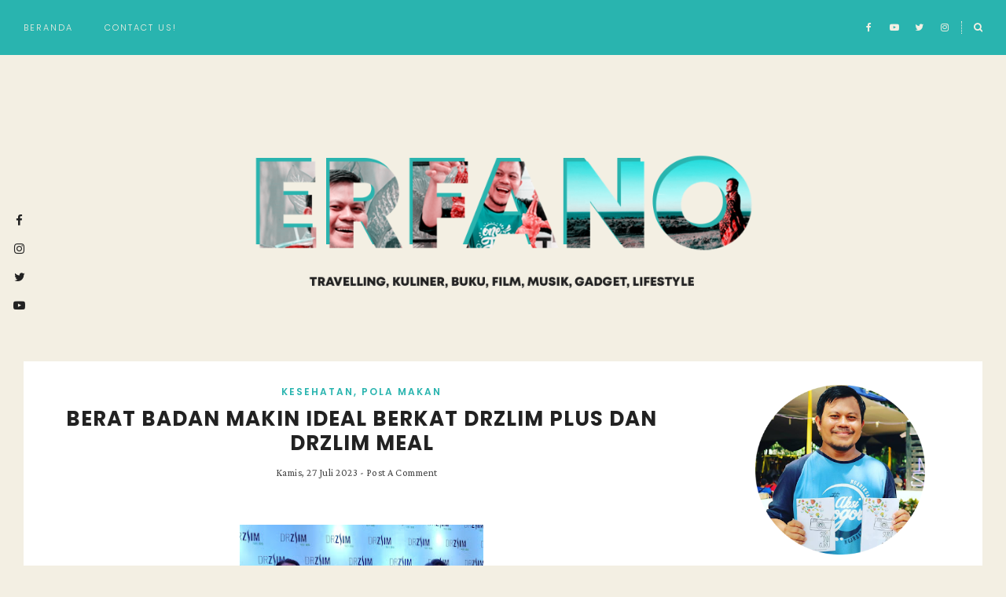

--- FILE ---
content_type: text/html; charset=UTF-8
request_url: https://www.erfano.com/b/stats?style=BLACK_TRANSPARENT&timeRange=ALL_TIME&token=APq4FmBBF2e4hJkZTbrlVwWUENHSNziX5aGVueftxkmrAk1ZgYekFGV1WNsAto6B4Pxpoyk3oDK3eskinVpEYbUt4lJqplikEQ
body_size: 24
content:
{"total":661928,"sparklineOptions":{"backgroundColor":{"fillOpacity":0.1,"fill":"#000000"},"series":[{"areaOpacity":0.3,"color":"#202020"}]},"sparklineData":[[0,55],[1,39],[2,45],[3,46],[4,59],[5,40],[6,66],[7,55],[8,39],[9,43],[10,44],[11,36],[12,38],[13,45],[14,53],[15,56],[16,48],[17,37],[18,61],[19,64],[20,84],[21,99],[22,76],[23,43],[24,86],[25,51],[26,34],[27,45],[28,83],[29,13]],"nextTickMs":211764}

--- FILE ---
content_type: text/plain
request_url: https://www.google-analytics.com/j/collect?v=1&_v=j102&a=139308044&t=pageview&_s=1&dl=https%3A%2F%2Fwww.erfano.com%2F2023%2F07%2Fberat-badan-makin-ideal-berkat-drzlim-plus-dan-drzlim-meal.html&ul=en-us%40posix&dt=Berat%20Badan%20Makin%20Ideal%20berkat%20DrZlim%20Plus%20dan%20DrZlim%20Meal%20%7C%20Erfano&sr=1280x720&vp=1280x720&_u=IEBAAEABAAAAACAAI~&jid=1161428934&gjid=1341725956&cid=679122681.1769571670&tid=UA-154160427-1&_gid=637837612.1769571670&_r=1&_slc=1&z=487717023
body_size: -450
content:
2,cG-MK5B4CXDS6